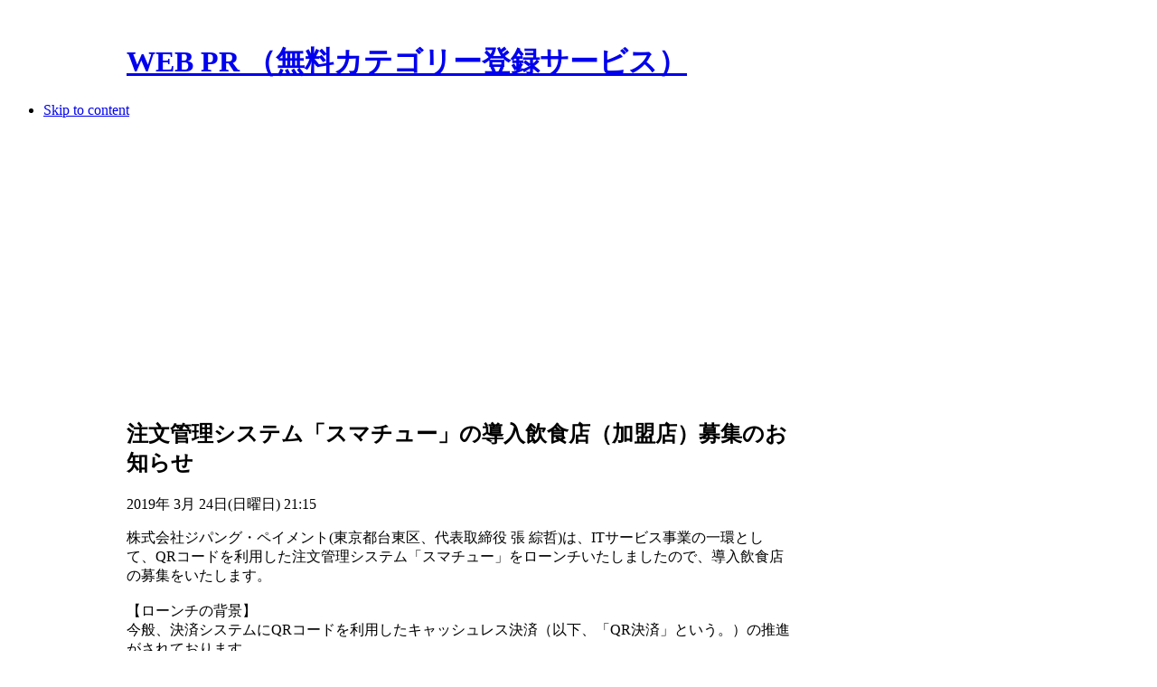

--- FILE ---
content_type: text/html; charset=utf-8
request_url: https://prsites.biz/pressrelease/list/item/71106.html
body_size: 28695
content:
<!DOCTYPE html PUBLIC "-//W3C//DTD XHTML 1.0 Transitional//EN" "http://www.w3.org/TR/xhtml1/DTD/xhtml1-transitional.dtd">
<html xmlns="http://www.w3.org/1999/xhtml" xml:lang="ja-jp" lang="ja-jp">
<head>
  <base href="https://prsites.biz/pressrelease/list/item/71106.html" />
  <meta http-equiv="content-type" content="text/html; charset=utf-8" />
  <meta name="robots" content="index, follow" />
  <meta name="keywords" content="QRコード" />
  <meta name="description" content="WEB PRは、無料で登録、利用出来るディレクトリ型のカテゴリー登録(検索エンジン登録)サービです。新規サイトを作った時、ブログサイトを作った時など、効率的にサイトを宣伝したい時にご利用ください。" />
  <meta name="generator" content="Joomla! 1.5 - Open Source Content Management" />
  <title>注文管理システム「スマチュー」の導入飲食店（加盟店）募集のお知らせ</title>
  <link href="/templates/ja_purity_ii/favicon.ico" rel="shortcut icon" type="image/x-icon" />
  <link rel="stylesheet" href="https://prsites.biz/components/com_flexicontent/assets/css/fcvote.css" type="text/css" />
  <link rel="stylesheet" href="/components/com_flexicontent/templates/blog/css/item.css" type="text/css" />
  <style type="text/css">
    <!--
#jflanguageselection { visibility:hidden; }
		.voting .fcvote {line-height:16px;}
		.voting .fcvote ul {height:16px;width:80px;}
		.voting .fcvote ul, .voting .fcvote ul li a:hover, .voting .fcvote ul li.current-rating {background-image:url(https://prsites.biz/components/com_flexicontent/assets/images/star-small.png)!important;}
		.voting .fcvote ul li a, .voting .fcvote ul li.current-rating {height:16px;line-height:16px;}
		
    -->
  </style>
  <script type="text/javascript" src="https://prsites.biz/components/com_flexicontent/assets/js/fcvote.js"></script>
  <script type="text/javascript" src="https://prsites.biz/components/com_flexicontent/assets/js/fcfav.js"></script>
  <script type="text/javascript" src="/media/system/js/mootools.js"></script>
  <script type="text/javascript" src="/media/system/js/tabs.js"></script>
  <script type="text/javascript">
		window.addEvent('domready', function(){ $$('dl.tabs').each(function(tabs){ new JTabs(tabs, {}); }); });
  </script>
  <script type='text/javascript'>
/*<![CDATA[*/
	var jax_live_site = 'https://prsites.biz/index.php';
	var jax_site_type = '1.5';
/*]]>*/
</script><script type="text/javascript" src="https://prsites.biz/plugins/system/pc_includes/ajax_1.2.js"></script>


<link rel="stylesheet" href="https://prsites.biz/templates/system/css/system.css" type="text/css" />
<link rel="stylesheet" href="https://prsites.biz/templates/system/css/general.css" type="text/css" />
<link rel="stylesheet" href="https://prsites.biz/templates/ja_purity_ii/css/addons.css" type="text/css" />
<link rel="stylesheet" href="https://prsites.biz/templates/ja_purity_ii/css/layout.css" type="text/css" />
<link rel="stylesheet" href="https://prsites.biz/templates/ja_purity_ii/css/template.css" type="text/css" />
<link rel="stylesheet" href="https://prsites.biz/templates/ja_purity_ii/css/typo.css" type="text/css" />

<!--[if IE]>
<link rel="stylesheet" href="https://prsites.biz/templates/ja_purity_ii/css/ie.css" type="text/css" />
<![endif]-->

<!--[if lt IE 7.0]>
<link rel="stylesheet" href="https://prsites.biz/templates/ja_purity_ii/css/ie7minus.css" type="text/css" />
<style>
.main { width: expression(document.body.clientWidth < 770? "770px" : document.body.clientWidth > 1200? "1200px" : "auto"); }
</style>
<![endif]-->

<!--[if IE 7.0]>
<style>
.clearfix { display: inline-block; } /* IE7xhtml*/
</style>
<![endif]-->

<script type="text/javascript">
var siteurl='https://prsites.biz/';
var tmplurl='https://prsites.biz/templates/ja_purity_ii';
</script>

<script language="javascript" type="text/javascript" src="https://prsites.biz/templates/ja_purity_ii/js/ja.script.js"></script>
<script language="javascript" type="text/javascript" src="https://prsites.biz/templates/ja_purity_ii/js/ja.ddmod.js"></script>


<link href="https://prsites.biz/templates/ja_purity_ii/css/menu/mega.css" rel="stylesheet" type="text/css" /><script src="https://prsites.biz/templates/ja_purity_ii/js/menu/mega.js" language="javascript" type="text/javascript"></script>

<script language="javascript" type="text/javascript">
var rightCollapseDefault='show';
var excludeModules='38';
</script>
<script language="javascript" type="text/javascript" src="https://prsites.biz/templates/ja_purity_ii/js/ja.rightcol.js"></script>

<!--Width of template -->
<style type="text/css">
.main {width: 1000px;margin: 0 auto;}
#ja-wrapper {min-width: 1001px;}
</style>


    <script async src="//pagead2.googlesyndication.com/pagead/js/adsbygoogle.js"></script>
    <script>(adsbygoogle = window.adsbygoogle || []).push({ google_ad_client: "ca-pub-6412147352963887", enable_page_level_ads: true });</script>

</head>
<body id="bd" class="fs4 Moz">

<div id="ja-wrapper">

	<a name="Top" id="Top"></a>

	<!-- HEADER -->
	<div id="ja-header" class="wrap">
<!--
<div class="main" style="background-image: url(https://prsites.biz/templates/ja_purity_ii/images/header/header2.jpg);">
-->
<div class="main">

<div class="inner clearfix">

	<div class="ja-headermask">&nbsp;</div>

	
	<h1 class="logo">

		<a href="/" title="WEB PR （無料カテゴリー登録サービス）"><span>WEB PR （無料カテゴリー登録サービス）</span></a>

	</h1>

	
	
	
	
</div>
</div>
</div>
	<!-- //HEADER -->

	<!-- MAIN NAVIGATION -->
	<div id="ja-mainnav" class="wrap">
<div class="main clearfix">
	<div class="ja-megamenu">

</div>			<script type="text/javascript">
			var megamenu = new jaMegaMenuMoo ('ja-mainnav', {
				'bgopacity': 0, 
				'delayHide': 1000, 
				'slide': 1, 
				'fading': 0,
				'direction':'down',
				'action':'mouseover',
				'tips': false,
				'duration': 200,
				'hidestyle': 'fastwhenshow'
			});			
			</script>
			</div>
</div>


<ul class="no-display">
    <li><a href="/pressrelease/list/item/71106.html#ja-content" title="Skip to content">Skip to content</a></li>
</ul>
	<!-- //MAIN NAVIGATION -->

	
	<!-- MAIN CONTAINER -->
	<div id="ja-container" class="wrap ja-r1">
	<div class="main clearfix">

		<div id="ja-mainbody" style="width:73.5%">
			

<!-- CONTENT -->
<div id="ja-main" style="width:100%">
<div class="inner clearfix">

  

  
  <div id="ja-contentwrap" class="">
        <div id="ja-content" class="column" style="width:100%">

      <div id="ja-current-content" class="column" style="width:100%">
                
                <div class="ja-content-main clearfix">
          
			<script type="text/javascript" language="javascript">
			<!--
			var sfolder = '';
			var fcvote_text=Array(
				'あなたのブラウザはAjaxをサポートしていません',
				'読み込み中',
				'投票ありがとうございました',
				'この記事をお気に入りにするにはログインして下さい。個人のお気に入りリストに追加されます。',
				'あなたは既にこの記事へ投票しました',
				'投票',
				'投票'
				);
			-->
			</script>
<div id="flexicontent" class="flexicontent item71106 type2">


<!-- START: Modules Anywhere --><div style="margin: 25pt 0pt 0pt 0px; text-align: center;">

<script async src="//pagead2.googlesyndication.com/pagead/js/adsbygoogle.js"></script>
<ins class="adsbygoogle" style="display:block" data-ad-client="ca-pub-6412147352963887" data-ad-slot="5854165146" data-ad-format="auto"></ins>
<script>(adsbygoogle = window.adsbygoogle || []).push({});</script>

</div><!-- END: Modules Anywhere -->
  <!-- BOF page title -->
    <!-- EOF page title -->


  <!-- BOF item title -->
    <h2 class="contentheading">
    注文管理システム「スマチュー」の導入飲食店（加盟店）募集のお知らせ  </h2>
    <!-- EOF item title -->


  <!-- BOF item informations -->
  

  <p class="iteminfo">


        <span class="created">
      2019年 3月 24日(日曜日) 21:15    
    </span>
    

    
  </p>
    <!-- EOF item informations -->


  <!-- BOF item rating, tags, favourites -->
    <!-- EOF item informations -->


  <!-- BOF event afterDisplayTitle -->
    <!-- EOF event afterDisplayTitle -->


  <!-- BOF event beforeDisplayContent -->
    <!-- EOF event beforeDisplayContent -->


  <div class="description">
株式会社ジパング・ペイメント(東京都台東区、代表取締役 張 綜哲)は、ITサービス事業の一環として、QRコードを利用した注文管理システム「スマチュー」をローンチいたしましたので、導入飲食店の募集をいたします。<br /><br />【ローンチの背景】<br />今般、決済システムにQRコードを利用したキャッシュレス決済（以下、「QR決済」という。）の推進がされております。<br />従来日本の決済は現金の受け渡しが主流で、その他に接触型決済（ICカード、電子マネーやクレカ）が登場し、決済インフラに変革をもたらしました。しかしながら、日本のキャッシュレス決済比率は先進国の中でも低位に属し、約20%前後の利用となっております。<br />これを打開すべく政府や民間大手企業がQR決済の普及に努め、ここに来てようやくQRコードを利用して決済ができるということを我々に幅広く認知されたと言えます。<br />　当社は２年前からQRコードに着目し、QR決済が我が国に普及すると予測（当社は中国企業とアライアンスを通じて、中国国内でのQR決済（Alipay、WeChat Payに代表される）が爆発的に普及・利用されていることをリサーチしていたため）し、QR決済以外のQRコードを利用したビジネスモデルが成立すると考え、「決済という経済取引」が行われる前段階の行為として「受注・注文という商取引」が発生しないと決済が成立しないことに着目し、飲食店に来店した顧客が自身のスマホを用いてテーブルにあるQRコードを読み取り、スマホ画面にメニューをダイレクトに表示・オーダーさせ、厨房にオーダーが伝送されるシステムであります。また、QRコードで読み取ったメニューは多言語対応なので、外国人観光客にも即時対応でき、2020年東京オリンピックに向けた飲食店の注文のベースを築くことができます。<br />　QR決済が普及の兆しを見せる中、QRコードを読み込ませ、注文するメニューレスシステムが実現したことにより、注文時の省力化と合理化及び多言語化が可能となり、飲食店様の経営を手助けすることができると確信しております。<br /><br />【スマチューを導入するメリット（飲食店側）】<br />・オンラインメニューを提供することにより、多言語メニューを用意できる、メニュー変更 にすぐ対応できる(季節別、時間別など)(2020 年東京五輪への対応など)。<br />・テーブルごとに設置した QR コードの読み取りによって注文を取るため、注文取りのため の人手を省くことができる、従業員が日本語に不慣れでも注文に対応できる。<br />・導入が簡単…導入に必要なのは「店内のWi-Fi環境」のみです。弊社で「印刷されたQRコード」「Wi-FiにつながるポータブルPOSマシン」をご用意いたします。<br />・注文に関するビッグデータが得られる(地域、季節、時間帯などを定期的に提供可能)。<br /><br />【スマチューを導入するメリット（顧客側）】<br />・顧客が別途のアプリをあらかじめインストールして用意する必要がない。<br />・顧客が会員登録などの個人情報を入力する必要がない。<br />・多言語メニューで手軽に利用できる。<br />・日本語に不慣れな外国人観光客でも気軽に注文が行える。従業員が外国語を話す機会も最低限となる。<br /><br />【スマチューの概要】<br />広く一般に普及しているスマホを利用することにより、飲食店側が紙のメニューをテーブルごとに用意したり、従来のような従業員による注文取りしたりする手間を大幅に削減することが可能となる、弊社が提案するITサービスです。飲食店様でご用意いただくのは、「店内のWi-Fi環境」のみです。私たちは「印刷されたQRコード」「Wi-FiにつながるポータブルPOSマシン」をご用意いたします。それだけで、顧客は使い慣れたスマートフォンでの注文が追加のアプリをインストールすることなくシームレスで利用が可能になり、注文取りの順番待ちやコミュニケーションの煩わしさからも解放されるなど、飲食店側顧客側双方にも大きなメリットがもたらされるサービスです。<br /><br />             スマチューのビジネスモデルは、下記をご参照ください。<br />                <a href="http://zpay.jp/2019/03/19/sumachu-bizmodel/" target="_blank">http://zpay.jp/2019/03/19/sumachu-bizmodel/</a><br />                <a href="http://zpay.jp/2019/03/20/kaorun-pos-intro/" target="_blank">http://zpay.jp/2019/03/20/kaorun-pos-intro/</a>　　　　　　　　　　　　<br /><br />導入をお考えの飲食店様及び注文管理システム「スマチュー」全般に関するお問い合わせ<br /> 　　　　　　　　　　　  メール　biz@zpay.jp  <br />　　　　　　　　　　　　電   話　03-3833-3544<br />             〒110- 0016　東京都台東区台東1丁目9番4号 松浦ビル5階<br />            株式会社ジパング・ペイメント（Zipangu Payment Co.,Ltd.）<br />                                  <a href="http://www.zpay.jp/" target="_blank">http://www.zpay.jp/</a><p style="margin:25px 0 15px 0;">登録者：<a href="/members/profile/userprofile/kaojang111.html">kaojang111</a></p>
<div style="margin:30px 0 30px 0;">
  <script async src="//pagead2.googlesyndication.com/pagead/js/adsbygoogle.js"></script>
  <ins class="adsbygoogle" style="display:block" data-ad-client="ca-pub-6412147352963887" data-ad-slot="5854165146" data-ad-format="auto"></ins>
  <script>(adsbygoogle = window.adsbygoogle || []).push({});</script>
</div>
  </div>


  <!-- BOF event afterDisplayContent -->
    <!-- EOF event afterDisplayContent -->

  <!-- BOF item rating, tags, favourites -->
    <div class="itemadditionnal">
        <span class="categories">
<!--
      <span class="fclabel">Categories</span>
-->
      <span class="fclabel">カテゴリー: </span>
      <span class="fcvalue"><a class="fc_categories link_categories" href="/pressrelease/list.html">プレスリリース配信</a></span>
    </span>
    
        <span class="tags">
<!--
      <span class="fclabel">Tags</span>
-->
      <span class="fclabel">タグ: </span>
      <span class="fcvalue"><a class="fc_tags link_tags" href="/pressrelease/list/tag/40344-qr.html">QRコード</a> | <a class="fc_tags link_tags" href="/pressrelease/list/tag/7939.html">ネット注文</a> | <a class="fc_tags link_tags" href="/pressrelease/list/tag/634.html">受注</a> | <a class="fc_tags link_tags" href="/pressrelease/list/tag/30933.html">多言語対応</a> | <a class="fc_tags link_tags" href="/pressrelease/list/tag/23043.html">飲食店</a></span>
    </span>
      </div>
    <!-- EOF item informations -->

  

</div>
        </div>
        
              </div>

      
    </div>
    
      </div>

  
</div>
</div>
<!-- //CONTENT -->					</div>






<!-- RIGHT COLUMN--> 
<div id="ja-right" class="column sidebar" style="width:26.5%">

	
		<div class="ja-colswrap clearfix ja-r1">

			<div class="ja-col  column" style="width:100%">
				<div class="ja-module ja-box-br module" id="Mod139">
	<div class="ja-box-bl"><div class="ja-box-tr"><div class="ja-box-tl clearfix">
						<div class="jamod-content ja-box-ct clearfix">
		<p>
	<a href="/useguide/guide.html"><img alt="はじめての方(利用方法)" src="/images/menu/howto.gif" title="はじめての方(利用方法)" /></a></p>
<p>
	<a href="/members/add.html"><img alt="新規会員登録" src="/images/menu/member.gif" title="新規会員登録" /></a></p>
<p>
	&raquo;<a href="/members/add/login.html">ログイン</a></p>
<p>
	&raquo;<a href="/members/memberslist.html">プロフィール一覧（登録会員）</a></p>		</div>
	</div></div></div>
	</div>
		<div class="ja-module ja-box-br module" id="Mod68">
	<div class="ja-box-bl"><div class="ja-box-tr"><div class="ja-box-tl clearfix">
						<div class="jamod-content ja-box-ct clearfix">
		<p>
	<a href="/categorylink/add.html"><img alt="カテゴリー登録" border="0" src="/images/menu/add_category.gif" title="カテゴリー登録" /></a><br />
	<a href="/pressrelease/add.html"><img alt="プレスリリース配信" border="0" src="/images/menu/add_press.gif" title="プレスリリース配信" /></a><br />
	<a href="/pressrelease/item.html"><img alt="商品・サービス宣伝" border="0" src="/images/menu/add_press_item.gif" title="商品・サービス宣伝" /></a><br />
	<br />
	<a href="/maps/"><img alt="所在地マップ登録" border="0" src="/images/menu/add_map.png" title="所在地マップ登録" /></a><br />
	<a href="/blogspr/"><img alt="WEB PRブログ作成" border="0" src="/images/menu/add_blog.png" title="WEB PRブログ作成" /></a><br />
	<!--
<a href="/photospr/"><img alt="写真投稿" border="0" src="/images/menu/add_photo.png" title="写真投稿" /></a>
--></p>
<p>
	<span style="color: rgb(204, 0, 0);">■</span><a href="http://fpage.biz" target="_blank">SEO対策に強いレンタルブログ</a></p>		</div>
	</div></div></div>
	</div>
		<div class="ja-module ja-box-br module_badge pressrelease-new" id="Mod25">
	<div class="ja-box-bl"><div class="ja-box-tr"><div class="ja-box-tl clearfix">
		<span class="badge">&nbsp;</span>
				<h3><span>最新のプレスリリース配信</span></h3>
				<div class="jamod-content ja-box-ct clearfix">
		
<ul class="latestnews">
		<li class="latestnews">
		<a href="/pressrelease/list/item/102347.html" class="latestnews">
			ゴム弾の世界市場：現状と展望、市場規模、競合分析、2026-2032年予測</a>
	</li>
		<li class="latestnews">
		<a href="/pressrelease/list/item/102346.html" class="latestnews">
			ゴム弾の世界市場：現状と展望、市場規模、競合分析、2026-2032年予測</a>
	</li>
		<li class="latestnews">
		<a href="/pressrelease/list/item/102344.html" class="latestnews">
			日本のプラスチック弾市場展望：市場規模、成長機会、競合状況2026-2032</a>
	</li>
		<li class="latestnews">
		<a href="/pressrelease/list/item/102343.html" class="latestnews">
			自動車用ヘッドライトの市場規模、成長率、競争環境レポート2026</a>
	</li>
		<li class="latestnews">
		<a href="/pressrelease/list/item/102342.html" class="latestnews">
			防音ベンチレーターの世界市場調査レポート:競合分析、予測2026-2032</a>
	</li>
		<li class="latestnews">
		<a href="/pressrelease/list/item/102341.html" class="latestnews">
			インテリジェントロボット芝刈り機の世界市場：現状と展望、市場規模、競合分析、2026-2032年予測</a>
	</li>
		<li class="latestnews">
		<a href="/pressrelease/list/item/102340.html" class="latestnews">
			防音ベンチレーターの世界市場調査レポート:競合分析、予測2026-2032</a>
	</li>
		<li class="latestnews">
		<a href="/pressrelease/list/item/102339.html" class="latestnews">
			バケットホイールエクスカベーター業界ランキング分析レポート</a>
	</li>
		<li class="latestnews">
		<a href="/pressrelease/list/item/102338.html" class="latestnews">
			インテリジェントロボット芝刈り機の世界市場：現状と展望、市場規模、競合分析、2026-2032年予測</a>
	</li>
		<li class="latestnews">
		<a href="/pressrelease/list/item/102337.html" class="latestnews">
			バケットホイールエクスカベーター業界ランキング分析レポート</a>
	</li>
	</ul>
<p><span style="color:#CC0000">》</span><a href="/pressrelease/list.html">最新登録（続き）...</a></p>		</div>
	</div></div></div>
	</div>
		<div class="ja-module ja-box-br module_badge pressrelease-new" id="Mod70">
	<div class="ja-box-bl"><div class="ja-box-tr"><div class="ja-box-tl clearfix">
		<span class="badge">&nbsp;</span>
				<h3><span>最新の商品・サービス宣伝</span></h3>
				<div class="jamod-content ja-box-ct clearfix">
		
<ul class="latestnews">
		<li class="latestnews">
		<a href="/pressrelease/list/item/102360.html" class="latestnews">
			世界アウトドアジャケット市場レポート：販売量、市場シェア、成長率の最新データ2026-2032</a>
	</li>
		<li class="latestnews">
		<a href="/pressrelease/list/item/102359.html" class="latestnews">
			乳児用粉乳オイル業界調査：市場規模、競合環境、企業シェア2026-2032</a>
	</li>
		<li class="latestnews">
		<a href="/pressrelease/list/item/102358.html" class="latestnews">
			暗号化キー管理市場の最新動向：成長機会、競争環境、戦略展望を分析</a>
	</li>
		<li class="latestnews">
		<a href="/pressrelease/list/item/102357.html" class="latestnews">
			電子データ交換（EDI）ソフトウェア市場の最新動向：成長機会、競争環境、戦略展望を分析</a>
	</li>
		<li class="latestnews">
		<a href="/pressrelease/list/item/102356.html" class="latestnews">
			世界のダイヤフラムペーシングデバイストップ10企業ランキング2026：市場シェア、売上、戦略徹底分析</a>
	</li>
		<li class="latestnews">
		<a href="/pressrelease/list/item/102355.html" class="latestnews">
			歯科インプラントと修復物産業を数字で見る：2026年6764百万米ドル→2032年9803百万米ドル、驚異の成長率</a>
	</li>
		<li class="latestnews">
		<a href="/pressrelease/list/item/102354.html" class="latestnews">
			カタラーゼ業界調査：市場規模、競合環境、企業シェア2026-2032</a>
	</li>
		<li class="latestnews">
		<a href="/pressrelease/list/item/102353.html" class="latestnews">
			高級衣料市場の最新動向：成長機会、競争環境、戦略展望を分析</a>
	</li>
		<li class="latestnews">
		<a href="/pressrelease/list/item/102352.html" class="latestnews">
			世界サーモスタット混合バルブ市場レポート：販売量、市場シェア、成長率の最新データ2026-2032</a>
	</li>
		<li class="latestnews">
		<a href="/pressrelease/list/item/102351.html" class="latestnews">
			水中電源コネクタ市場の最新動向：成長機会、競争環境、戦略展望を分析</a>
	</li>
	</ul>
<p><span style="color:#CC0000">》</span><a href="/pressrelease/list/52-item.html">最新登録（続き）...</a></p>		</div>
	</div></div></div>
	</div>
	
		</div>
	
	
	</div>
	
	
</div>
<!-- RIGHT COLUMN-->





	</div>
	</div>
	<!-- //MAIN CONTAINER -->




	<!-- BOTTOM SPOTLIGHT -->
<div id="ja-botsl" class="wrap">
<div class="main clearfix">

		<div class="ja-box column ja-box-full" style="width: 100%;">
			<div class="ja-moduletable moduletable  clearfix" id="Mod31">
						<div class="ja-box-ct clearfix">
		<div class="foot_link_box">
	<span data-scayt_word="《WEB" data-scaytid="1">《WEB</span> <span data-scayt_word="PRの活用方法》" data-scaytid="2">PRの活用方法》</span><br />
	● <a href="/useguide/what.html">WEB PR とは？</a><br />
	● <a href="/useguide/guide.html">WEB PR <span data-scayt_word="使い方ナビ" data-scaytid="3">使い方ナビ</span></a><br />
	● <a href="/useguide/category.html"><span data-scayt_word="カテゴリー登録の利用方法" data-scaytid="4">カテゴリー登録の利用方法</span></a><br />
	● <a href="/useguide/pressrelease.html"><span data-scayt_word="プレスリリースの利用方法" data-scaytid="5">プレスリリースの利用方法</span></a></div>
<div class="foot_link_box">
	①. <a href="/seotool/usemethod.html"><span data-scayt_word="効果的に活用するには？" data-scaytid="6">効果的に活用するには？</span></a><br />
	②. <a href="/seotool/seo.html"><span data-scayt_word="最新" data-scaytid="7">最新</span>!<span data-scayt_word="SEO対策マニュアル" data-scaytid="8">SEO対策マニュアル</span></a><br />
	③. <a href="/seotool/seofaq.html"><span data-scayt_word="SEO対策のよくある質問" data-scaytid="9">SEO対策のよくある質問</span> </a><br />
	④. <a href="/seotool/others.html"><span data-scayt_word="他社のサービスを利用する" data-scaytid="10">他社のサービスを利用する</span></a></div>
<div class="foot_link_box">
	4-1. <a href="/seotool/others/blogservice.html"><span data-scayt_word="ブログをレンタルする" data-scaytid="11">ブログをレンタルする</span></a><br />
	4-2. <a href="/seotool/others/hpspace.html"><span data-scayt_word="ホームページを開設する" data-scaytid="12">ホームページを開設する</span></a><br />
	4-3. <a href="/seotool/others/serchlist.html"><span data-scayt_word="サーチエンジンに登録" data-scaytid="13">サーチエンジンに登録</span></a><br />
	4-4. <a href="/seotool/others/bookmark.html"><span data-scayt_word="ソーシャルブックマークに登録" data-scaytid="14">ソーシャルブックマークに登録</span></a><br />
	4-5. <a href="/seotool/others/blogranking.html"><span data-scayt_word="ブログランキングに参加" data-scaytid="15">ブログランキングに参加</span></a><br />
	4-6. <a href="/seotool/others/catesarvice.html"><span data-scayt_word="有料のカテゴリー登録" data-scaytid="16">有料のカテゴリー登録</span></a><br />
	4-7. <a href="/seotool/others/sns.html"><span data-scayt_word="SNSで友達を増やす" data-scaytid="17">SNSで友達を増やす</span></a></div>
<div class="foot_link_box">
	<span data-scayt_word="《運営者情報》" data-scaytid="18">《運営者情報》</span><br />
	<span data-scayt_word="・お問い合わせ" data-scaytid="19">・<a href="/infomation.html">お問い合わせ</a></span></div>		</div>
    </div>
	
	</div>
	
	
	
	
	
</div>
</div>
<!-- //BOTTOM SPOTLIGHT -->

	<!-- FOOTER -->
	<div class="ja-navhelper wrap">
<div class="main clearfix">

	<div class="ja-breadcrums">
<!--
		<strong>You are here:</strong> <span class="breadcrumbs pathway">
<a href="/pressrelease.html" class="pathway">プレスリリース配信</a> <img src="/templates/ja_purity_ii/images/arrow.png" alt=""  /> <a href="/pressrelease/list.html" class="pathway">プレスリリースの一覧</a> <img src="/templates/ja_purity_ii/images/arrow.png" alt=""  /> <span class="name">注文管理システム「スマチュー」の導入飲食店（加盟店）募集のお知らせ</span></span>
-->
		<span class="breadcrumbs pathway">
<a href="/pressrelease.html" class="pathway">プレスリリース配信</a> <img src="/templates/ja_purity_ii/images/arrow.png" alt=""  /> <a href="/pressrelease/list.html" class="pathway">プレスリリースの一覧</a> <img src="/templates/ja_purity_ii/images/arrow.png" alt=""  /> <span class="name">注文管理システム「スマチュー」の導入飲食店（加盟店）募集のお知らせ</span></span>
	</div>

	<ul class="ja-links">
		<li class="layout-switcher">&nbsp;</li>
		<li class="top"><a href="/pressrelease/list/item/71106.html#Top" title="Back to Top">Top</a></li>
	</ul>

	<ul class="no-display">
		<li><a href="/pressrelease/list/item/71106.html#ja-content" title="Skip to content">Skip to content</a></li>
	</ul>

</div>
</div>

<div id="ja-footer" class="wrap">
<div class="main clearfix">

<div class="ja-footnav">
	
</div>
	
<div class="inner">
	<div class="ja-copyright">
		<p>
	Copyright &copy; 2010-2018 WEB PR 無料カテゴリー登録サービス All Rights Reserved.</p>
	</div><center></center>
</div>

</div>
</div>
	<!-- //FOOTER -->

</div>




</body>
</html>

--- FILE ---
content_type: text/html; charset=utf-8
request_url: https://www.google.com/recaptcha/api2/aframe
body_size: 266
content:
<!DOCTYPE HTML><html><head><meta http-equiv="content-type" content="text/html; charset=UTF-8"></head><body><script nonce="fpPPo_MdnSzMypW-WlgdbA">/** Anti-fraud and anti-abuse applications only. See google.com/recaptcha */ try{var clients={'sodar':'https://pagead2.googlesyndication.com/pagead/sodar?'};window.addEventListener("message",function(a){try{if(a.source===window.parent){var b=JSON.parse(a.data);var c=clients[b['id']];if(c){var d=document.createElement('img');d.src=c+b['params']+'&rc='+(localStorage.getItem("rc::a")?sessionStorage.getItem("rc::b"):"");window.document.body.appendChild(d);sessionStorage.setItem("rc::e",parseInt(sessionStorage.getItem("rc::e")||0)+1);localStorage.setItem("rc::h",'1768837515594');}}}catch(b){}});window.parent.postMessage("_grecaptcha_ready", "*");}catch(b){}</script></body></html>